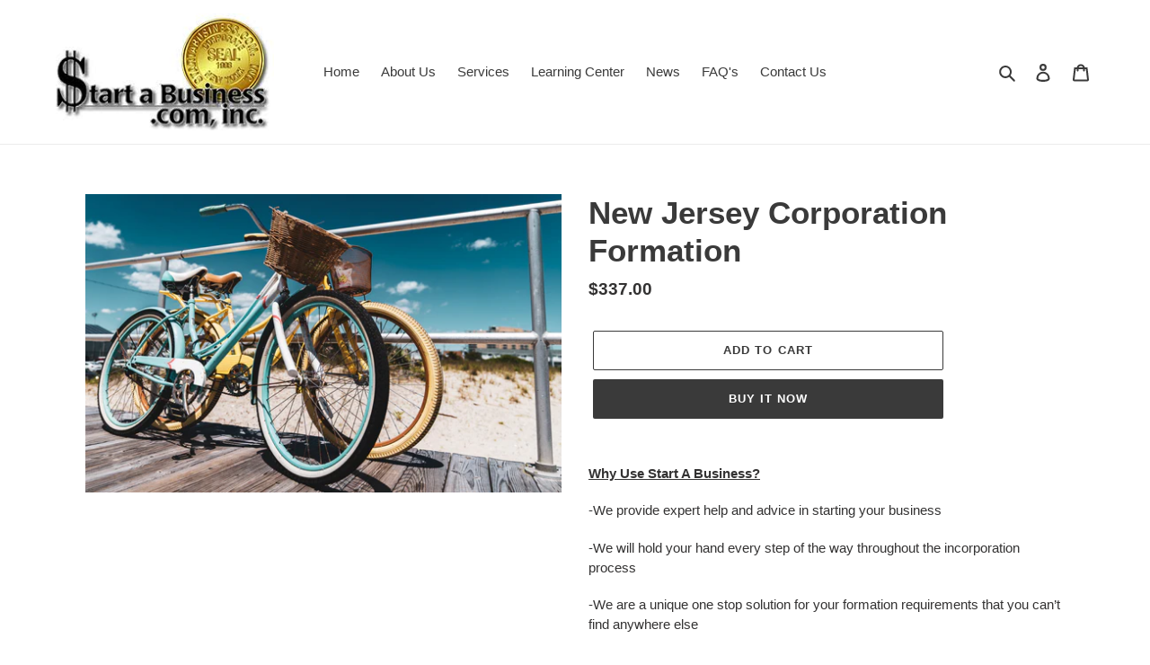

--- FILE ---
content_type: text/html; charset=utf-8
request_url: https://www.google.com/recaptcha/api2/aframe
body_size: 266
content:
<!DOCTYPE HTML><html><head><meta http-equiv="content-type" content="text/html; charset=UTF-8"></head><body><script nonce="r2BbynxbaguWQqbhXNDy-g">/** Anti-fraud and anti-abuse applications only. See google.com/recaptcha */ try{var clients={'sodar':'https://pagead2.googlesyndication.com/pagead/sodar?'};window.addEventListener("message",function(a){try{if(a.source===window.parent){var b=JSON.parse(a.data);var c=clients[b['id']];if(c){var d=document.createElement('img');d.src=c+b['params']+'&rc='+(localStorage.getItem("rc::a")?sessionStorage.getItem("rc::b"):"");window.document.body.appendChild(d);sessionStorage.setItem("rc::e",parseInt(sessionStorage.getItem("rc::e")||0)+1);localStorage.setItem("rc::h",'1763254448976');}}}catch(b){}});window.parent.postMessage("_grecaptcha_ready", "*");}catch(b){}</script></body></html>